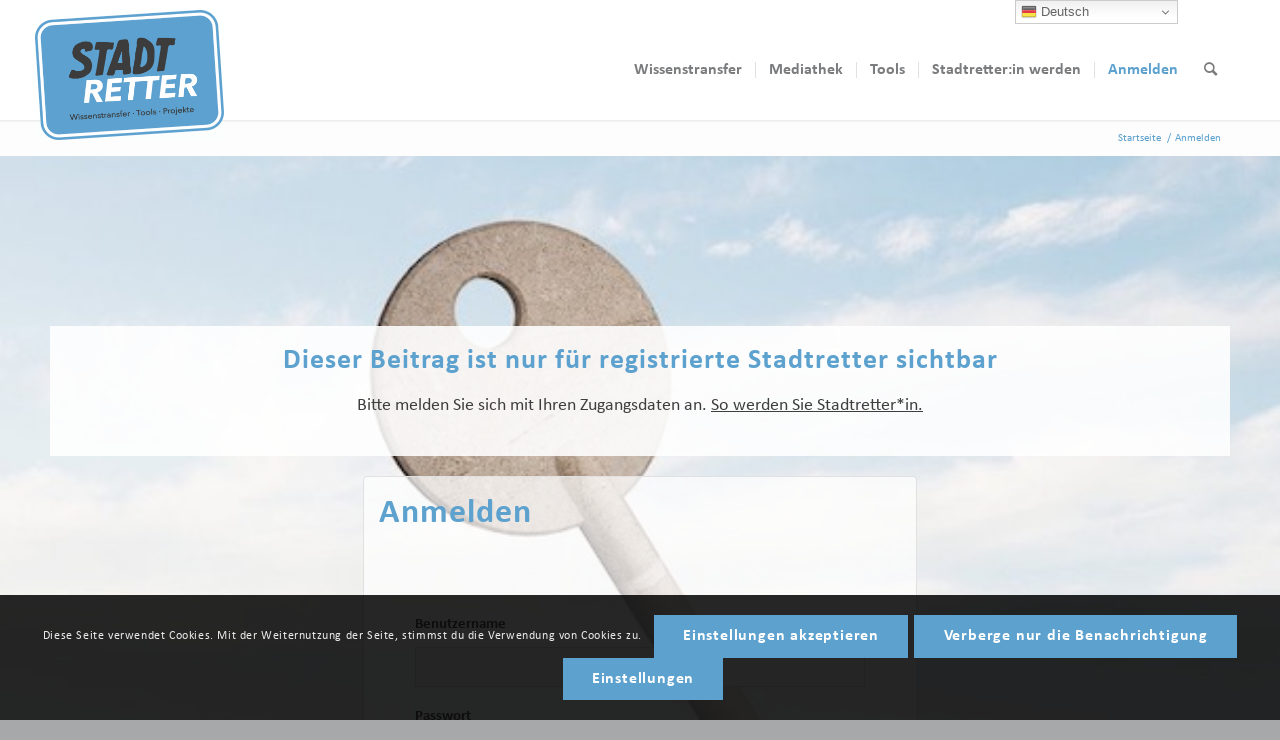

--- FILE ---
content_type: text/html; charset=utf-8
request_url: https://www.google.com/recaptcha/api2/anchor?ar=1&k=6Le6oo0pAAAAAEJD0HL8epXdCH47jRyayyzIu-6G&co=aHR0cHM6Ly93d3cuZGllLXN0YWR0cmV0dGVyLmRlOjQ0Mw..&hl=en&v=TkacYOdEJbdB_JjX802TMer9&size=invisible&anchor-ms=20000&execute-ms=15000&cb=zhnb0xypfru3
body_size: 45069
content:
<!DOCTYPE HTML><html dir="ltr" lang="en"><head><meta http-equiv="Content-Type" content="text/html; charset=UTF-8">
<meta http-equiv="X-UA-Compatible" content="IE=edge">
<title>reCAPTCHA</title>
<style type="text/css">
/* cyrillic-ext */
@font-face {
  font-family: 'Roboto';
  font-style: normal;
  font-weight: 400;
  src: url(//fonts.gstatic.com/s/roboto/v18/KFOmCnqEu92Fr1Mu72xKKTU1Kvnz.woff2) format('woff2');
  unicode-range: U+0460-052F, U+1C80-1C8A, U+20B4, U+2DE0-2DFF, U+A640-A69F, U+FE2E-FE2F;
}
/* cyrillic */
@font-face {
  font-family: 'Roboto';
  font-style: normal;
  font-weight: 400;
  src: url(//fonts.gstatic.com/s/roboto/v18/KFOmCnqEu92Fr1Mu5mxKKTU1Kvnz.woff2) format('woff2');
  unicode-range: U+0301, U+0400-045F, U+0490-0491, U+04B0-04B1, U+2116;
}
/* greek-ext */
@font-face {
  font-family: 'Roboto';
  font-style: normal;
  font-weight: 400;
  src: url(//fonts.gstatic.com/s/roboto/v18/KFOmCnqEu92Fr1Mu7mxKKTU1Kvnz.woff2) format('woff2');
  unicode-range: U+1F00-1FFF;
}
/* greek */
@font-face {
  font-family: 'Roboto';
  font-style: normal;
  font-weight: 400;
  src: url(//fonts.gstatic.com/s/roboto/v18/KFOmCnqEu92Fr1Mu4WxKKTU1Kvnz.woff2) format('woff2');
  unicode-range: U+0370-0377, U+037A-037F, U+0384-038A, U+038C, U+038E-03A1, U+03A3-03FF;
}
/* vietnamese */
@font-face {
  font-family: 'Roboto';
  font-style: normal;
  font-weight: 400;
  src: url(//fonts.gstatic.com/s/roboto/v18/KFOmCnqEu92Fr1Mu7WxKKTU1Kvnz.woff2) format('woff2');
  unicode-range: U+0102-0103, U+0110-0111, U+0128-0129, U+0168-0169, U+01A0-01A1, U+01AF-01B0, U+0300-0301, U+0303-0304, U+0308-0309, U+0323, U+0329, U+1EA0-1EF9, U+20AB;
}
/* latin-ext */
@font-face {
  font-family: 'Roboto';
  font-style: normal;
  font-weight: 400;
  src: url(//fonts.gstatic.com/s/roboto/v18/KFOmCnqEu92Fr1Mu7GxKKTU1Kvnz.woff2) format('woff2');
  unicode-range: U+0100-02BA, U+02BD-02C5, U+02C7-02CC, U+02CE-02D7, U+02DD-02FF, U+0304, U+0308, U+0329, U+1D00-1DBF, U+1E00-1E9F, U+1EF2-1EFF, U+2020, U+20A0-20AB, U+20AD-20C0, U+2113, U+2C60-2C7F, U+A720-A7FF;
}
/* latin */
@font-face {
  font-family: 'Roboto';
  font-style: normal;
  font-weight: 400;
  src: url(//fonts.gstatic.com/s/roboto/v18/KFOmCnqEu92Fr1Mu4mxKKTU1Kg.woff2) format('woff2');
  unicode-range: U+0000-00FF, U+0131, U+0152-0153, U+02BB-02BC, U+02C6, U+02DA, U+02DC, U+0304, U+0308, U+0329, U+2000-206F, U+20AC, U+2122, U+2191, U+2193, U+2212, U+2215, U+FEFF, U+FFFD;
}
/* cyrillic-ext */
@font-face {
  font-family: 'Roboto';
  font-style: normal;
  font-weight: 500;
  src: url(//fonts.gstatic.com/s/roboto/v18/KFOlCnqEu92Fr1MmEU9fCRc4AMP6lbBP.woff2) format('woff2');
  unicode-range: U+0460-052F, U+1C80-1C8A, U+20B4, U+2DE0-2DFF, U+A640-A69F, U+FE2E-FE2F;
}
/* cyrillic */
@font-face {
  font-family: 'Roboto';
  font-style: normal;
  font-weight: 500;
  src: url(//fonts.gstatic.com/s/roboto/v18/KFOlCnqEu92Fr1MmEU9fABc4AMP6lbBP.woff2) format('woff2');
  unicode-range: U+0301, U+0400-045F, U+0490-0491, U+04B0-04B1, U+2116;
}
/* greek-ext */
@font-face {
  font-family: 'Roboto';
  font-style: normal;
  font-weight: 500;
  src: url(//fonts.gstatic.com/s/roboto/v18/KFOlCnqEu92Fr1MmEU9fCBc4AMP6lbBP.woff2) format('woff2');
  unicode-range: U+1F00-1FFF;
}
/* greek */
@font-face {
  font-family: 'Roboto';
  font-style: normal;
  font-weight: 500;
  src: url(//fonts.gstatic.com/s/roboto/v18/KFOlCnqEu92Fr1MmEU9fBxc4AMP6lbBP.woff2) format('woff2');
  unicode-range: U+0370-0377, U+037A-037F, U+0384-038A, U+038C, U+038E-03A1, U+03A3-03FF;
}
/* vietnamese */
@font-face {
  font-family: 'Roboto';
  font-style: normal;
  font-weight: 500;
  src: url(//fonts.gstatic.com/s/roboto/v18/KFOlCnqEu92Fr1MmEU9fCxc4AMP6lbBP.woff2) format('woff2');
  unicode-range: U+0102-0103, U+0110-0111, U+0128-0129, U+0168-0169, U+01A0-01A1, U+01AF-01B0, U+0300-0301, U+0303-0304, U+0308-0309, U+0323, U+0329, U+1EA0-1EF9, U+20AB;
}
/* latin-ext */
@font-face {
  font-family: 'Roboto';
  font-style: normal;
  font-weight: 500;
  src: url(//fonts.gstatic.com/s/roboto/v18/KFOlCnqEu92Fr1MmEU9fChc4AMP6lbBP.woff2) format('woff2');
  unicode-range: U+0100-02BA, U+02BD-02C5, U+02C7-02CC, U+02CE-02D7, U+02DD-02FF, U+0304, U+0308, U+0329, U+1D00-1DBF, U+1E00-1E9F, U+1EF2-1EFF, U+2020, U+20A0-20AB, U+20AD-20C0, U+2113, U+2C60-2C7F, U+A720-A7FF;
}
/* latin */
@font-face {
  font-family: 'Roboto';
  font-style: normal;
  font-weight: 500;
  src: url(//fonts.gstatic.com/s/roboto/v18/KFOlCnqEu92Fr1MmEU9fBBc4AMP6lQ.woff2) format('woff2');
  unicode-range: U+0000-00FF, U+0131, U+0152-0153, U+02BB-02BC, U+02C6, U+02DA, U+02DC, U+0304, U+0308, U+0329, U+2000-206F, U+20AC, U+2122, U+2191, U+2193, U+2212, U+2215, U+FEFF, U+FFFD;
}
/* cyrillic-ext */
@font-face {
  font-family: 'Roboto';
  font-style: normal;
  font-weight: 900;
  src: url(//fonts.gstatic.com/s/roboto/v18/KFOlCnqEu92Fr1MmYUtfCRc4AMP6lbBP.woff2) format('woff2');
  unicode-range: U+0460-052F, U+1C80-1C8A, U+20B4, U+2DE0-2DFF, U+A640-A69F, U+FE2E-FE2F;
}
/* cyrillic */
@font-face {
  font-family: 'Roboto';
  font-style: normal;
  font-weight: 900;
  src: url(//fonts.gstatic.com/s/roboto/v18/KFOlCnqEu92Fr1MmYUtfABc4AMP6lbBP.woff2) format('woff2');
  unicode-range: U+0301, U+0400-045F, U+0490-0491, U+04B0-04B1, U+2116;
}
/* greek-ext */
@font-face {
  font-family: 'Roboto';
  font-style: normal;
  font-weight: 900;
  src: url(//fonts.gstatic.com/s/roboto/v18/KFOlCnqEu92Fr1MmYUtfCBc4AMP6lbBP.woff2) format('woff2');
  unicode-range: U+1F00-1FFF;
}
/* greek */
@font-face {
  font-family: 'Roboto';
  font-style: normal;
  font-weight: 900;
  src: url(//fonts.gstatic.com/s/roboto/v18/KFOlCnqEu92Fr1MmYUtfBxc4AMP6lbBP.woff2) format('woff2');
  unicode-range: U+0370-0377, U+037A-037F, U+0384-038A, U+038C, U+038E-03A1, U+03A3-03FF;
}
/* vietnamese */
@font-face {
  font-family: 'Roboto';
  font-style: normal;
  font-weight: 900;
  src: url(//fonts.gstatic.com/s/roboto/v18/KFOlCnqEu92Fr1MmYUtfCxc4AMP6lbBP.woff2) format('woff2');
  unicode-range: U+0102-0103, U+0110-0111, U+0128-0129, U+0168-0169, U+01A0-01A1, U+01AF-01B0, U+0300-0301, U+0303-0304, U+0308-0309, U+0323, U+0329, U+1EA0-1EF9, U+20AB;
}
/* latin-ext */
@font-face {
  font-family: 'Roboto';
  font-style: normal;
  font-weight: 900;
  src: url(//fonts.gstatic.com/s/roboto/v18/KFOlCnqEu92Fr1MmYUtfChc4AMP6lbBP.woff2) format('woff2');
  unicode-range: U+0100-02BA, U+02BD-02C5, U+02C7-02CC, U+02CE-02D7, U+02DD-02FF, U+0304, U+0308, U+0329, U+1D00-1DBF, U+1E00-1E9F, U+1EF2-1EFF, U+2020, U+20A0-20AB, U+20AD-20C0, U+2113, U+2C60-2C7F, U+A720-A7FF;
}
/* latin */
@font-face {
  font-family: 'Roboto';
  font-style: normal;
  font-weight: 900;
  src: url(//fonts.gstatic.com/s/roboto/v18/KFOlCnqEu92Fr1MmYUtfBBc4AMP6lQ.woff2) format('woff2');
  unicode-range: U+0000-00FF, U+0131, U+0152-0153, U+02BB-02BC, U+02C6, U+02DA, U+02DC, U+0304, U+0308, U+0329, U+2000-206F, U+20AC, U+2122, U+2191, U+2193, U+2212, U+2215, U+FEFF, U+FFFD;
}

</style>
<link rel="stylesheet" type="text/css" href="https://www.gstatic.com/recaptcha/releases/TkacYOdEJbdB_JjX802TMer9/styles__ltr.css">
<script nonce="-QCSB2HzzrORU05qdggxoA" type="text/javascript">window['__recaptcha_api'] = 'https://www.google.com/recaptcha/api2/';</script>
<script type="text/javascript" src="https://www.gstatic.com/recaptcha/releases/TkacYOdEJbdB_JjX802TMer9/recaptcha__en.js" nonce="-QCSB2HzzrORU05qdggxoA">
      
    </script></head>
<body><div id="rc-anchor-alert" class="rc-anchor-alert"></div>
<input type="hidden" id="recaptcha-token" value="[base64]">
<script type="text/javascript" nonce="-QCSB2HzzrORU05qdggxoA">
      recaptcha.anchor.Main.init("[\x22ainput\x22,[\x22bgdata\x22,\x22\x22,\[base64]/[base64]/MjU1Ok4/NToyKSlyZXR1cm4gZmFsc2U7cmV0dXJuKHE9eShtLChtLnBmPUssTj80MDI6MCkpLFYoMCxtLG0uUyksbS51KS5wdXNoKFtxVSxxLE4/[base64]/[base64]/[base64]/[base64]/[base64]/[base64]/[base64]\\u003d\\u003d\x22,\[base64]\x22,\[base64]/DmDLDo8K/[base64]/woBPViDDpcOxfsOhKB7DsS1hGEbDl0fCmMOsXsOtLzY3cWvDtcOdwrfDsS/ClAIvwqrCgiHCjMKdw5LDtcOGGMOWw7zDtsKqaSYqMcKAw5zDp01Lw5/DvE3DpsK/NFDDj3lTWV4mw5vCu3HCtMKnwpDDrVpvwoEfw79pwqcZYl/DgC7Dq8KMw4/Dk8K/XsKqSFx4bhLDrsKNER3DoUsDwrnChG5Cw7AnB1RqdDVcwofCnsKULy0cwonCgkB+w44Pwr7CnsODdR/Du8KuwpPCr1TDjRVXw6PCjMKTMsKDwonCncOww7pCwpJrA8OZBcK/B8OVwovCosKHw6HDiXfCjy7DvMOFXsKkw77Cj8KFTsOswoIfXjLClT/[base64]/CgyXCm18/[base64]/CsX4Dw4s2wosuEcKKw4pFwq7DoHjDsMKDJ1rCgC8QS8O7PljDhCEQFll3R8OtwqnCn8O6w4JlGm/CqsKeexdyw581P33Dg1DCpcKfWsKLGMKzRsKDw6jCmhXDgWfCicK4w5Nvw65WEcKRwp/CgC/DrFPDu37DhVTDugHDg13DgiZyR3fDiXsOcwoAKcK3TGjDgMOpw6HCv8KEw5pBwocBw7TCsxLCn3tbe8KqIxsoKwrCrMOgFzvDgMOTw7fDgBNFZXXCs8KtwptiQsKHw5olwrE2KMOOWBNhHsOIw7tma2A/wqocc8Kwwo51wo0mBsK2WE/DtMOiw6YdwpLDjsOLBsK6wrFJR8KsSlnDuGfCkkfCmntgw4wFADRQIkDDvQEqPMOmwp9cw7jCqMOfwrvCgVUaLMO3cMOhRiUiNMOuw6YUwqvCtT5+wpIpw4ljwrLCnBd1LUhFQsKOw4LDhXDClcOCwovCngHDtl/DjH4Mw6/[base64]/wp3DmsO3RGHCnR4yccOWUmTDqMKHaMO7wq0JIFfDnMK1U1DCs8KMFWVIXcO+OMKpNsKWw4/CiMOhw5tVfsOiPMOmw60rDmXDjsKsf3jCtRR1wpQbw4Z/[base64]/CsjnCplAeV3puw5zDvRfCrFpWKMO0dsOyw6gEasOKw4zCkMKeP8OcC1d/MCVYSsKCMcKRwoRTDmnCj8OewogqMQIKwp4GSSjCqEfDjjURw43DgMK4ODXCkDwFQsOhFcO9w7bDuCgBw6Vnw4DCjxtBSsOQwr7Ch8OZwr/Dm8K+wpddBcK2wqM9wpPDkDxWRF8rKMKrwovDtsOqwpjCncOpE1IAYXldC8OZwr8Tw7VywojDuMOVwojCkWorw4RRwoLCk8OCw5TCj8KCPxg+wpFIMBs5wrfDrhlnwr5RwoDDnMK7wqBiFUweVsOOw64qwpg3RRFOY8O8w54NfnEcRw/[base64]/CkMOdQcK3bwbCmHHCg8OvwocpwrbCoxXCpWNyw7DDq2TCvyrDo8Ote8K5wrXDtlU8DXbDq0kdOsOMYsOoXmcrJEnCrBAGfgbDkBwewqMtwr7DtsOWNMOrwp7CmcKAwqfCtEYtccKgWjTCsSYZw4vCtcKBcX0eS8KHwqRgw70pFzfCnsKzTcKDF03Cu1/DvsOAwoRRGSd6SUtCwoR7wqZcw4LDi8K/[base64]/N8KRw70zbsOOw5XDn8KfbUEOw7YjD8Otwqhfw5YhwrTDvB7Cn2jCrMKQwqTCjMKswpTCmALCucK1w7HClcOxcMKnQXAheVdDLgXDuWAdwrjCuULCrcKUSjUnK8KLXCDCph/CvV/Ct8OCMsK+LD3DrMKRTQTCrMOlPMOfdU/ChWLDhDvCswhiLMOkw7ZUw6DDhcKHw7/CqAjCrRNGTwlPF0ZifcKVBwBHw4fDhcK/[base64]/Cm0vCqsKHScO7wrNgwqbDvXbCtMKMB8KaQndAEMKdwrrDnmVmesKSdMOmwox8YMOUKgk/McOoBcOVw5PDrCJDNHYNw4/DnsKjQ3fCgMKnw5nDvDnCl1rDj1fCkyASwpbCrcKfw5fDq3RKCnQMw4xXZcOJwpoLwrDDpRLDrg/[base64]/[base64]/[base64]/Du0h8w6gcwqwhJxfDiR7CucOOwph2N8KHwrnCvsK6LAMhw4A4Tjgyw4pKF8Kyw6RywoB+w690EMKjd8Kdw6UxDSZjDCrCqmd/cDXDlMKtHcK/JMOJFMOAAmAIwpwwdz/Dp2HCgcO4w6zDvsOCwrJCHVXDrMOOclfDjldrO0dNGcK5G8KyWMKIw4jCiRbCgMOXw5HDknAfCg5ewrvDqsKeccKqbcKXw5pkwqPDlMKtJ8KgwoEJw5TDmUsNQQF5w5rDuFQaEsO1w7kPwq7Dn8OiSAVbBsKMGC/Cvm7CqsO2TMKpHgLCq8O3woDDi0jCtMKbNUQ0w48tRRbCmnkGwpldJsK4wqZ/[base64]/Du8OSwrPCtMKfKsO3PBsbFMK+NkvDmsOIw7kraA4RKl/Dl8Ksw5vDty1Yw6phw6cORjTCisO2w7TCrMKCwrwFGMKZwqjDpFfDgcKwBRoOwpzDuk4mAcOvw4ILw794fcKGZhtoU0t7w7o4wprCviQ0w5DDk8K1XmXDmsKKw4LDucOAwq7Ck8KtwpdOwoNHw5/[base64]/DgcOzGsOCwqQvTHrDny8TwpfDtGwuTcKiXsK6UiHCnsO/OsO1ScKMwoFiw7PCvFHDscKoVMK/[base64]/w6/CrcKLwo04EsO6M2bDs8OfwpLCkcOHwpLCpQjDsSnDo8OWw6PDkMOvwrhZwqBYNsKMwrtQwqgPdsOVw6BNRsKIw69WWsKjwoViwqJEw7zClQrDmD/CkUXCl8OpEMKww6tGw6/DlsOyVMKfDHpXFcOoTBFta8OvOMKMbcODM8Ofw4PDkG/[base64]/CqgbCrMKfw7YiSGhKw6A5HcOjSsOPP1wDGTPCvl/DmcKfPMOsdsORSXLClcKFeMOcbEbCrArCm8KcCcO5wpLDlRINZhUNwpzDucOgw6LCtMOUw5bCs8KTTQN+w4DDin/DpcOvwpkzYXzCu8OFaAl8w7LDnsOjw4Muw7fCqm4Ow5cwwoFSRWXDgj0Ew5fDusO/DsKkw4xbIQx1GQjDv8KbTQrCh8OZJXtEwpHChnhYw6vDh8OlVsOKw7rDtcO1Slc7JsOzwqdrXsOQbl4nI8Kcw5XCjMOGwrXCgMKnKsOAwqcoGcOhwoLClQzDicOZbnXDoA8ewqQiwrbCscOhwrlFQnzCqcO8Cxx4GXxiwq/Dn05sw5PCs8KsfMO6OGldw6UeP8Kfw7nCh8OpwqjCl8OaRUImIyxYLiMYwqTDvl9pVsOpwrUdwqlgY8KNPsO7FMOTw7/DvMKKCsO2woXCk8Klw6NUw6Ngw6oQYcO0YiFPwqfDicOEwo7Cl8OHwpnDkUPCoG3DtMONwqduwrjCusKxb8Kmwo5eecO9w6rDp0IrPsKhwoICw7cewoPDh8Kpw7xmM8KhDcKLwqPDi3jCknnDmSd2Hid/AljDh8OPQ8O4OTlFNHLClzV/[base64]/DrcO7DFPDtMKFVw3CqMObFjPCtUs7wp/CsTjDpTtTw4dDQsK6DWF/wp/[base64]/[base64]/[base64]/CjCTClsKJwqrCp8OdcsO1RCTCrwxhw7TCnVzDt8OAwp0mworDvsKlMi/DmS8ewofDhxtgTjPDrcOvwqgDw6XDtEVEPsK3w4p1wqnDtMO/w7jDuFFYwpTCpcK2wpoowp9YPsK5w5PCj8KkFMOrOMKKwqfCm8KUw7tzw7DCs8Kpwox0f8KTOsOdEcOjw5zCuWzCp8OIEnvDmn7CtHItw5/Dj8KmMcKgwoM2wocwHlscwow7CMKcw48gIGgnwpc9wrnDi2TCm8K6PFk2w5/ChA9zFMOGwqHDkcOkwpLCplDCtsKfBhhrwqrDj0xmMsOowqZdwojCt8Oqw604wpdgwp3CslETYijCn8O3ABJqw6DChsK2BzAuwrXCrkrCkBkcEBbCsDYWDwnChU3CuyRMMlTCkcO/w7bCkEnDu0E/WMOjw7caVsKHwrcSwoDCvMOGbFJ/wo7CvBzDnRzDtjfDjAV6EsObOsOyw6g/w47Chk1uwrrCqMOTw4DCjhvDvQpGYUnCvcO4w5hbJEdDUMK0wrnCv2bDkhBEJhzCtsKYwoHCusONQsKPw5rDlTpww7xkdiAeeCvCk8Oze8KEwr1Rw5TCg1TDukDCsBtzUcKVGkQiQANdf8KbdsOnwo/CgnjCn8KIw6gcwq3CmDrCjcONf8OBXsOGMEgfdn4BwqMHYGLDt8KqCVRvw6/[base64]/w7hVw69FwqvCh8K5CcKgEsObfArClcKuX8OQcBNXwqvDtcK+wqvDu8Kew5vDn8O3w7ZPwoLCt8OhTMO3LsOKwocRw7E7wpB7UmPDhMKXYsO2w7xLw7pSw4NgCXBHwo1CwrJUVMOKKkgdwpPDvcKswq/Dt8K3V1/DqC/DlnzDhXvCscOWIcOkDVLDk8KfWsOcw7tCTX3Ds3LDvgrCsg8dwrXCggocwrXCmcKbwq5DwpctIEXCs8KHwpU4PGkDf8K+wqrDksKfBsOuHMK2wq4DOMOLw6/Dm8KgCgZVw7LCtwthWD9cwrjCsMOlEsORdzfDm005w59UJGfDuMOkw5FVJjVHEcK1w4g9YMOWN8KWwrU1w5FLIWTColwEw5/DtsKZNz0qw4Zmw7IrYMKlwqDCpH/Dv8OoQcOIwrzCsiFYJjbDt8OIwonCtzLDuGQ9w5tpGXTDhMOjwp8nZ8OSd8K8HHdAw5HDhHBPw6FAUFzDv8OnLEdkwrV3w4bCmcO/w6ILwr7CscOUQMO/[base64]/DksKQwqR9wrZuLiUAw5IRakE6w6TDvsO0b8KTw7/Ch8K4w7kkAsKqOApWw4IbA8KZwr8Nw7pOe8KJw5Vbw55YwqnCvcOjJgDDki7DhsO5w7jCjVBhB8OSw5LDvQgXUljDlnE1w4waDMOXw4lmQUfDrcK6VjoYw6hWTMORw7nDpcKWIcKwZsKIw5/DksKkbCtmwrABfMKKN8OuwqbCkSvCh8K5woHDrzpPWsOqHTDDsC0vw7tkV3ANwrTCpWQdw7/Cp8O6w6sxWMK3w7vDgMKjRsOUwprDk8OBwpvCgivCkSJKRlLDp8KlEBttwr7DvMKkwoxEw6jDjMOEwoHCoXNkZE0rwqMdwrjCjQIFw4t6w6cow7bDk8OWfsKfbsONwoPCqMKgwqzCiFBGw57CrcO9WAQCGcKjCDXDoXPCqX/CgMKqfsOow57Dn8OeY1vCuMKFw4ctPcK/wpXDikbCmsKEKjLDt0bClg/DmETDvcOkw5J7w4bCoxTCmXU9wpZaw4BwBcOZecKQw7BQw7tpwo/Ctg7DqjQOwrzDoRfCv3rDqRghwrbDisK+w5p5WxDDvxLCpMOtw5Agw47CpcKTwpTCu1XCoMOIw6fCtcOEw5otJTjCg0rDoD4mEX/Do154wo0aw43CmF7ClV/ClcKewp/CpC4MwqXCpcKWwrciRcOVwpF1NmbDsmoMZcOCw5Mlw7/CnMO7wofDgsOGeC/DmcKXwr/CtQjDvsKJZcK1w6zCksOdwpvDrRpDCMKxbnQqw7tewrQpwqk/w7FZw77DkF0sLsOHwqlUw7pPLXUrwrDDpBvDj8KKwpzCnjTDvMOdw6XDncOWbDZvCERXKmNcO8KCw7/DicK4w4NrMXkjF8KSwqsZZEnDgglHY07DqSZROk0vwp7DuMKBATVFw5BDw7NGwpXDmHPDlsOlMlrDi8O3w7llw5Utwro+wr3CgQxBDcOHXcKZwrd2w74XIsKGZAQpC3vCsTLDiMOmwrvCoVNEw4zDp1vDmcOHOE/CmsOqdsOyw5AZCGTCpn0sQ0fDqMORVMOSwp8XwqxSMHRHw5HCoMKFG8KDwooFwrbCq8K7ScOrVywOwq8jccK5wpPCiQrCjsK/RMOgalfDtlFLLMOxwr0Ow4vDl8OcC1NMN1hGwrp2wrI3EcKww7EWwovDjElfwqzCuGpJwo/CqzRcd8ODw7nDqMKtw7vDiS9THEHCnMO8UHB5XsKjBQbCm27CssOAQmPDqQQAOmLDlRHCuMO9w6/DtsOtL0TCkAtTwqDDtiZcwoLCocK/wrBNwqHDvTN4BxPDssOaw5RoDsOtwofDrG/Dj8O3chfCoUtAwr/ChsK/wrktw4MYbMK6IUMMSMKUw71SbMOXc8Kgwq/CvcOzwqzCoQEZYcKtYcKVdiLCjD1nwrwPwo8lQMOAwr3ChyfCjWF6Q8Kue8Kjwr4zKW05LD8oScKCwo/DkxfDusK2w47ChD5ceh4TFktlw4E+wp/Dm0lNw5fDgjzCtBbDrMOPOMOSLMKgwpgXfQ7Dj8KAOXbDocKDwrjDnhXCslcGw7/DvyEYwqjCvwLDjMOgwpFOwq7Dj8KDwpVAwr9TwpZrw48fEcKYMsKcJBbDt8KUCXg3IsKGw6I1wrDDuEvCjEN9w5/Cl8KqwosjHcO6IkXDvsObD8OwYxjCggPDsMK4UQBJWTDDk8OlGH/[base64]/Cum3Cgl4xWUN9W1zDtD/DiWnDvsKfdTMDSsKnwqjDiGDDlBPDgMK3wrbDucOiwrZWw7ZUKynDiRrCv2PDnQTDnS/CvcOzAMKKScK5w5TDi3cWQW3Cr8OpwrBvw4B6cT/DrkY/[base64]/Ck3HCpsO+P8OmbcOaVWvDgcO0WQDDrmVoXnPCp8KLdMOQwr0MPXELYMO3QcKPwqocdMKXw5HDmmgdQQfCviIIwrAKwofDkE3CrAsXw5owwoXCiQHCuMKvVMOYwq/CrzNpwrXDmA14c8KJWngUw4tWw6Iow5ZxwotJWsKyFcKKbsKVaMOoOMKDw5jCqW/CrwvCvsKHwp/DhcOUcWLDkiYCwpTCmsO5wrbCj8KnEBBAwrtywpfDijUlA8Ohw4bCrREUw41Jw5MtV8Ogw7vDq0A8E1YFGcKwI8OAwoQGGcOmcmzDgsKXGsOVTMOSw7MjEcODXsO0wpkUVxzDvhfDpTdOw7NOYVfDicKZccK/wpQXXMKACMKBNVrChMO2RMKTw5/[base64]/DosOSw6AywrfDkh3DrMOyHcOhO8OPc8KTQwF6w5FLGcOlHWzDmMOiWSDCrEzDgzctY8Oww6sqwr9cwppww71/wpYow7JaKl8MwoYIw4tHfRPDhsKmPsKbf8OcMcKRbMOyY2TDsHA/w5JXQgjChsOGdn0MYcKJWC/CsMKKaMOOwr3Du8KlXi/ClcKgHUnCkMKgw63CmcOyw7dpYMK0wqBvN1/CqizCo2nChsORZMKcMMOCc2RDwrrDsCcpwojDrARAQ8Ogw6YEGV4Ew5nDlsO4IcKWKFUoWnTDlsKUw5h8w4zDoFTCiETCtlrDuG5WwojDssO5w5kEI8Ogw4/Cl8KDw7sQXMKowpfCj8KES8OQR8Omw79bNHhDwrHDpV/DksKoe8Okw4JJwoJvBsOeXsOnwrcxw6w7VSnDgDt1w5fCsgoJw50kGDzCo8K5w4/CvHvCijxwfMOOezrCgsOuwp7CssOewqHDsFoCE8KcwpoPWgrCiMOSwroJK1IBw4vCjcKcPsOVw4tGTC3CscKgwo04w6xRaMKmw4fDrcOwwqDDscO5RkDDpGVCDg7Dp0dyFBEjTsKWwrcLXsOzesK/[base64]/[base64]/DmsOxHsKmw4XDhH0hw6fDnsOiSFHCpsK2w7TCmzUZOXwpw55bIsK5eALDoQzDgMKiJMKEOMOuwoTCkwHDt8OeRMKPwo/[base64]/w4klwrhBFcKFfWc1wo3DicOZCzhywrAZw6LDhDBFw4XCkiM0UjPCnx4eO8K3w7/[base64]/CpMKgAUtMw6Rvw6gNwrzDlmTCl8K/HsOtw4nDvggnwrFBwq1twq9cwpzCoHLDu3PCs1tLw73ChcOpw5vDj0zCjMOXw6TDu3/CtR7Cmw3Dj8OGQWLDnxLDgsOAwo7Ch8OqGsK1GMK4AsOTQsOQw6zCocKLwqnCskALFhY7VkZKfMKpLMODw5LCsMOswoBvw7DDu1IbZsKIUw8SFcOoUEpRw5QYwocaGMKCUsO0DMK9VMOLH8KjwowRaFfCrsOmw48tPMKww5Jmw7vCq1PCgsOPw5LCs8Kjw7/Dv8OPw4VLwo1SdsKtwoFvckrDocOkJsKRwrslwrnCtWvCkcKow4bDsCHCl8KOYDsXw6vDuSkvcTxNZTdXTgsHw6LDmXYoW8OrcMOuADoROMK/[base64]/wpPCiBjDsMKPw43DosOWScO8wonCksOdQcKbwqXCvcKgQcKAwqkxGMKQwqzDksOaf8OiG8OtKyzDsHM8w7tYw5bCg8OaMsKMw6/[base64]/[base64]/CiMOcwq9gbsKZQSHDnhrCgMKXb0vCn0vCsR88a8O5dFsoZHzDl8Onw4E4w6kTZMO1w4HCtmHDmMO9w5Zzw7zDrWvDuA5iURHCiEofU8K/[base64]/w4zDkcKUWSsFwpxiVcOfw47DqsOhwpNow6RZw7vDhMKfIMO5NT9GO8OkwpgrworCsMK6bsOiwr3DkGjDqMKvasKAH8K/w5dXw7/[base64]/CrQvClyY9bVHDuVvCksKmw5TDmMOIw6zCqmVrwoPDq1/[base64]/DlMOMwqkUwrjDp8KwwqdNw7PDvsO1wr7CscK4w5N3cEbDmMOqOsO+wqbDqAFtwpTDoX1Sw5cxw7cwLMKIw6w+wqN8w43DjU1HwqrDhMOHRCjDjyRTB2ICw5JPa8KAQS5Ew4hew5nCtcK/C8KkHcOdZxjCgMKRQQ3DusK2f3plAcOmw7zDjxzDoVNhJ8K/[base64]/[base64]/DgsKEFsKDwp9eCsOeJcOPHUpYw5TDpi/DlgHCrS3CnTnDqztzJDcYekMowqLDrsOAw657D8K9PcKuwrzDvi/CucK3wqV2BMKVegwgw496wpsfC8OeeTZ6w7N0DMK0SMO3WhzCgn1Nc8OsI0XDuTZEB8Ota8O0w416LsOidMOWaMOfw6QrelMIdiHDt0zCoGTDrGVzLgDCu8KgwqnCoMODLhHDpxvCqcKCwq/DjxTChMKMw4hGewPCgGpqMALCssKLdjl1w73CqcK5VU5qEcK8TmzDv8KLZX7DuMKFw79hCkVjCcOqE8K0Ej9FGnTDuHjCtgoRw6nDjsKiw6loUBvDgXxPD8Kxw6rCvC7CvVrCi8KJbMKKwooaNsKFEl5zw6RPLsOFDR1Ewr/DkVczZFh0wqzDpggew58iwqc0J1oyWMKxwqZOw4JzY8KQw6YFOsK9AcK6KirDkMOSIyNDw73CpcOBfR0OHxnDm8OLw65LJTExw5Q3wqTDosKSdMOjw6UXwpbDkVXDr8O0wpTDjcKuB8O3eMKiwp/Dt8K/S8OmWcKOwozCn2LDhF/DsFVdM3TDrMOlwrvCjRHDtMO3w5EAw6fCiREiw7TDuVQ5IcKVIGfDuxrCjAbDnGXDiMKUw5k4HsKzI8OIO8KTEcO9w5vCpMK1w5ppw5Zbw6Q7YzjClzHChMKvVcKBw48gw5jCumPCicOMKlcbAsKUHcKCLU/[base64]/w4PDi8KhbzF8w7rCrcKkw64Yf8OVcScXw5gJY3DCisOiwpJEesOCUDpNw5vCgWp4RGUnAMOPwp7CsgZqw65yZsKzA8KmwrHDj2PDkSbCpMOtRMOzYzbCv8KEwoLCqlBRwo9Sw68/BcKmwoNjRxbCt20bVSZpeMKLwqTCmCxpUwYswqrCrcOTQMOVwoPDuGDDl1nDt8KUwowdZy5Yw7IgF8KgK8O+w4PDqVYRRsKywp9RYMOlwq3DuTzDq3XCjUkmdcOWw6dvwpRFwp57dn/CnsO0TmUJLcKGdE4DwrgROnjClsKgwpNEcMOrwrgawp/Di8Kcw4Usw4XChRXCp8OMwoUDw6LDlcKUwpJswpkPBsKMI8K3FzlJwpPDtcO/w5zDg1/DmzgNwpjDkkEQNMOCDG4ew4onwrFVCTrDiEJ2w5Vswp/CpMKTwrjCmVdOH8KUw6jCrsKsHMOuP8OZwrYPwp7CjMO5e8KaPMOHN8KofADCpSRNw53Dv8Kxw4bDqGfCpsKhw6kyBH7DnC5Twr4kTmHCqx7Co8OQXFZRRcKpMsKVw4/Dt0Blw5DCjzbDviDCmMOZwoEkaljCrMKRMhFuwolnwqEyw5HCpsKFSFprwrnCvcOuw6MWS2DDssO4w5LCl2hiw5HDqcKeOQVhV8OOOsOWw4XDvh3DicKLwp/Ch8KZNsOZQMK3KMOow5rCtWXDu3AewrvColxGCW91wpgEU3QBwoDCk0bDkcKAAsOfacO8VcOQwrXCv8KLSMOIwrzCisO8Z8OLw7DDssKJDRvDkyfDjV/DlDJaKxYXwpTDqXDCocKWw63DrMOYwqJxHMK1wpleHx5Vwr9bw6BwwoPChFIuwqTDiBxUQsKkwpbCvMK5Mg/CjsOec8OCHsKHHi8KVGPClMKsX8KuwpR9w57DiQgswohow7DCuMKQVmhtajUCwrbDsgXCnFXCsUrDssOiNsKTw5fDhAfDvcKPQC3DtxtJw6whS8KEwpXDnsOLI8O+wrzCgMKfJXvCnXvDgE7CmFPDrloMw6AIb8OGasKcw4Q+W8K/wp7Cp8KAw5JILUrCosKEEGpLdMKKPsOwCwfDg2vCoMOvw5w/Nl7CugNPwog6KcKwVGdRw6bCjcOBCcO0w6fCuRYBOcKeXW8rbsKwWSfDi8KYZyrDksKgwoN4QsK9w4bDqsOxBlkHOijCmmQpNMOCdiTCrMKKw6DCmMKVScKyw6FjRsKtfMKjVHMwDhvDsihbwr4kwpDCmMOKP8OibMOUA290ZTvCpC4aw7XCpGjDrSFcaUU/w5h/BcKOwotXACPCi8O+OMK2ScOnb8KFH3tWei7Du1fCusO7fsKmX8Kqw6XCu0/[base64]/wrfDj3sXRSDDk0nDpsO/ecOkwqFQwqnDvMO4wrzDk8OMAFFBaFPDqWENwpPDgS8GK8OVBcKvw6fDu8KmwrnDhcK5wpEyKsKrw6zDoMKhGMK1wp8kUMK9wr7CsMOVXMKTMyLClh3Dq8Osw4BOXGEzZcOUw7LDo8KFwrx/w5F7w5sOwpdVwosqw4F/QsKWDUAXwofCrcOuwqjCnMK6TB8bwpPCu8ONw5lGSzjCpsOZwqcieMKXeCBoFMOdeC5UwplNL8OuUQ5acsK7wr1wMsKzYz3CsnIGw40mwoLDncOTw73CrVfCg8K4EMKkwqPCvsKXYynDmcOjwp/Cm0rCiVxZw5PClQovwoAVUg/Ci8OEwqjDnljDkmDCssOJw55jw6kWwrUDw6MBw4DDqT4ZU8OuM8Oxwr/CjGF8wrldwpMKc8OUwpbCvjrDncK/O8O4ccKiw4fDinHDiClHwrTCtMOzw54nwolkw67CsMO9MALDpG11HmzCmjPCmyrCuQ8VOAzCvMODMShcw5fCt0vDhMKMNsK9FTRuOcOBGMKfw6/CpizDlsKOTcKsw7vDvMKrwopOP1vCrcKJw6xfw57CmsKDEsKHUMKfwpLDlMOrwq41ZcKwQMK3SMOIwowAw5pgbh98HznCicKtL2PDn8OywoInw5/CmcOBd2TCvlFSwrfCsxgNM01fP8KrfMOGcm5Dw7vDiXpQw7/DniBDA8OJbQ7DrcOFwok5woxowpcvw43CvcKJwrnDgEXCn0x7wq94UcOOTmTDp8O4b8OiEAPDgQQdw4PCkmLCg8OOw53CoV5HKQnCvMKIw4Ntd8KqwqVqwq/DiRbDmjkcw4Idw5siwqXDoy9nw6MPNsKFQAFedCbDm8OifzXCpMO5wrU3woVrwq7CuMO/w6VqbMOUw70EVDnDh8Ovw7sIwpwvW8OVwpJ5D8K6wp7CpE3DonHCpcOtwqZyW3kHw4h4b8K6SlkhwpweHMKLwqvCon5LKcKEY8KSWMKkUMOWPTHDjHzDusK3XMKBBEB0w7BxID/DjcK6wqwWfMOJK8Olw7jCph7Cgz/DvwdcJMKxFsKswoHDiVDCmS5rVirDrAQmw61vw7tlw7TChHDDgcOfDSbDmMO3wo0aBsKpwobDhG3CvMKywoQJwo54eMKiO8O2YsK9Q8KdAsO7NGLDqUjCp8OFw63CvibCixIXw70jLnfDvMK2w6vDn8O6a0rDjj3DgcKow7/[base64]/DgUFOw74GBMOMwqzCncOswpLCvWVySFskFx7CicKLfDzDrRRqZ8KhLsOFwogrw7PDlMOvHXNiQ8KZfsOKRsOKw7E9wpnDgcOMIsKcPsOmw4REZBh0w7MqwpNpZCQhAAzCm8KwQxPDnMK4wp/[base64]/JxhbMwQWwplKw6V3w7IqGMK+BsOMbVzCjCBtMjbCm8OvwovDt8OZwrcnb8OeQB/CgkfDnxNLwqZJAsO0SCkxwqoOwpPCrcOZwqtabREzw5w0Y33Dk8KyfDo3fXV4T1NDaDB2w6BvwonCswMww44Iwp4FwqICw6I3wpoSwpkYw6XDtBTCkRFpw6TDpE4WPjAmAUk9wp0+KklVCFnCgsO1wrzDiUTDoD/DvQrCuSQUEVUsSMOawrPCsydgZsOMwqJFwovDiMOmw5wZwpZTAMOMb8KOADTCh8KUw7deK8KGw7Bvwp/DkCzDjcKpOSzCrQkgczrDvcOUesOtwppNw5DDk8KAw4nCt8KEQMOMwqAJwqnCsizCqMOLwpbDjcKZwq12wp9cf3VUwrYlG8OZF8O4w7sew5DCpsO0wrg7GD7CmsOVw4XCiAPDuMKjOcO4w7vDi8Oow43DlMK2w4PDizUCB34yHsOSbCnDvAvDiloSfEE/[base64]/[base64]/MMOWw5vCqsOvRMKSPEhBwqzDtcK3CMO8GsOweGDCswzDpMK6w4nDvMODBHF1w4rDlsKGwqFcw5vCncOCw5TDg8KdPnXDqU3CpEHDknDCiMOxHkDDnCgFc8O8w6I5LsOhasKkw5IAw6rDq0TDiDI/[base64]/ClEE0w6kFN8OUcsOuwrbDoTnCnXI7KcKqwrVZaMKiw77DvsK0w71UBW5Qwr7CgMOSSDZacGfCgUUJQ8O8UcKzegF9w5nDrl3Co8Kmd8K0f8K4IMOyWcKcNMOLwphXwpdtOx/DiR4SN33DlBvDiyc0wqIAJz91YRM+FzDCmMKfQMKKHMKDw77DhDvDoQTCqcOcwqDDnyoXw6zCicO+wpcIf8KtNcOnw6rCsG/CpVXDimw7IMK1M3fDpz8sO8K6wqtBw4dENsOpQjYywonCqT94PF8Rw6fClcKfGznCmMOIw5zDlcOGw4sWBUNowo3CosKgw5dFIcKVwr3DjMKaMsKVw4/CvMK7wp7CtUstEMKvwplaw6MOPcKrw5jChsKGKzXCuMOKUjjCi8KsBDjCoMK/wrTCp3XDtB3Ci8OWwoJDw4HDh8ObKEHDvx7Cv2bDuMOaw77DlR/Dt3wow5k6OsOlbsO/w6bDmzjDpx/DuDPDlBRBXFsDwocTwobCmwERQ8OqKcOgw7tKdwsgw61GKXfCmBzCpMOhwrnDicOXw7JXwodWw5J5SMOrwpBywrDDuMKLw7I/[base64]/DpzEEA090dUUew6jDpcO3w5Ixd8OlEB4OWzBVUMKVD2xyKRdDJhd3woltS8Kzwrdzwq/CscO3w79MbXsWCMKGw4NTwpzDmcOQH8OUEsOzw7DCmsK9LAsJwp3CmsOReMKwWMO/w6/CqcOEw4JnWnskUMOpWxdoIH02w6nCnsKfcEdDV2BDfsKLw4tIw4lJw7ALwoskw4DCpkYOK8OKw4xcB8OPwpXDpFEzw7vDgyvCgsKIRRnCqcO2b2s7w6Zow7tEw6Z8BcKtdcOxOXfCg8OnDMKofiweBMOkwqgqw4pYMsOgOEM5woPCimMtAMOvP1bDmm/Dr8KDw7TCi1RCfcKAEMKiP1bCmcONLz/CpMOFSHLDkcKTXDnDg8KMPSfCiQfDn1vCghbDlinDgT4yw6TCn8OgUsKMwqQ9wo5TwovCo8KMJ0ZXNCtkwp3Dk8Klw5UDwpDCnF/CnwJ3EUXCh8K4ZxXDo8KPKBrDu8KXY1PDhTjDmsO7Di/CvQDDtsKZwp9KKsONDVFhwqdewpvCnsK5w4doAjEtw5zDpcKmDcOMwo/Di8OUwqF5wq43IgZbBCHDm8KDcUvCnMOEw5PCjjnCkinCnMOxBsKJw6UFwrPCsXQoJyAxwq/CpSPDn8O3wqDCpnZRw6pEw4EZXMOowpvCr8OaM8Khw4pmw75Ww54pZURiWCPClkzDuWbCrcO7OMKBHTcsw5xuLcOxUypZw4bDgcOCWXDCh8KZBUddcsOBXcO+HhLCsUkPw65XHkrCljwqH0XCsMKWLcKGwp/DlAxzw7kaw7VPwrfDq2xYwp/DuMOlwqMiwoDDjcODw4EFe8KfwrbCp2YxWsKQCsK6OVIZw4d2dhXChsKjasK+wqA3RcKOUHXDrWPCqMKkwq3CkcK4wqVbc8KqTcKPwp/Ds8K6w5Fdw57DqjjCrsKswr0KYyJRGikVwq/CicKGcsOceMKkJz7CrSjCscKUw4AkwpIaJcK2SglDw6DCj8K3YEhYMwHCgcKMGl/Dt0lTScOuBcOHUR06wo7ClMOswp/DnBs6BcOwwp7CiMK+w5ssw6s3w7l1wpnCkMOGYMKmZ8Ofw4U8w50XC8KJdHE2w7jCnQUyw4bDtCwHwrnDpXrCvm1Pw7vCjMKiw55cJSHCp8ORwrExasOfdcKIwpMWO8Okb2p8LVvDn8K/[base64]/DqT4ewqzDmMOtw5bCssOcAMOTwqLDh8KxwrpcZ8KqUBUow4/[base64]/DoD4Ew71PESZuw7XCjXdwwqrDmMOkTcKHw73CmirDriU6w6DDqX9CaxcEGX/[base64]/Dq01Qwp7CgcKrw5zDh8Oiw6ZKHlvDosKCw6t4J8OLwrzDiSfCusK7w4fDi2otUsKJwrNgB8KIwqHDrV8sKEDCoXU9w7fDlsKUw5MbBA/[base64]/CuQMiw5J3NG9/wpF7w7Mow5ssSMKRazvDrcOcWwjCkEDCmhzDmMKUGjoVw5fCisOXShDChsKGXsK9wp8TVcO3w6QoYiRgBBYowp7DoMOzdsKWw6/[base64]/CcOhw4nCicK2w6cEwoLDrsKnEcOUw4dZw5F3TDQOeBQmwr/[base64]/CuUDClcK3w6vCvMKuKcOYwozDucKaFC/CusKbCsOLwrkyCBEkH8ORw40mFsOxwpLCoiHDiMKSdzfDlW7CvMKjDsKlwqTDh8KJw4haw609w6puw7IjwoPDmXlHw6jCgMO1YX1dw6gTwoZ6w6Mnw41HK8KuwrbCow5FG8KpDsO/w4HDkcK7MRXChGvCosKZE8KJUwXCosOlwrPCqcO7Q1jDpmQHwrs/w77CqVpXwqEPRRjDjcKsA8OMwp3CrDsqwq0VJTvCuzPCuhUeYsO2I1rDvCnDlhjDl8KcLsK+fWDCisOSGwhVcsKRcRPCrMKed8K5XcOKwp0bWwfClMOeG8OAC8K8wqzDq8Knw4XDr0fCgwEQeMK2PlPDlsKdw7QTwr/CocKDw7rCsjQYw5o4woTCqGDDgRVEERRMDsOIw6PDmcOlHMKAZMOwQsOmbSRubhp0GcKwwqR2RArDgMKIwp3ClSMOw7jCqk1oKsK5RijDt8Kzw4/DosOHZgB6IsOQc2fDqSw0w4PDgcKKDMOJw7TDjSbCvQ7Dj2vDiETCn8Khw6DCv8KOw4Qtw7HDkUrClMKLJF0pw402wo7DpsOswrzChMOZwpJewrLDmMKaBHrClnDCk3ZYH8O0XcOCRDh5LC3Ci1Emw6A1w7g\\u003d\x22],null,[\x22conf\x22,null,\x226Le6oo0pAAAAAEJD0HL8epXdCH47jRyayyzIu-6G\x22,0,null,null,null,1,[21,125,63,73,95,87,41,43,42,83,102,105,109,121],[7668936,321],0,null,null,null,null,0,null,0,null,700,1,null,0,\[base64]/tzcYADoGZWF6dTZkEg4Iiv2INxgAOgVNZklJNBoZCAMSFR0U8JfjNw7/vqUGGcSdCRmc4owCGQ\\u003d\\u003d\x22,0,0,null,null,1,null,0,0],\x22https://www.die-stadtretter.de:443\x22,null,[3,1,1],null,null,null,1,3600,[\x22https://www.google.com/intl/en/policies/privacy/\x22,\x22https://www.google.com/intl/en/policies/terms/\x22],\x22QwDsQY6YOj75OttWyetRf4Ac84c1h31vJGl0w99Adyw\\u003d\x22,1,0,null,1,1763400531193,0,0,[231,242,211,63],null,[152],\x22RC-zddgsS-1VqipJg\x22,null,null,null,null,null,\x220dAFcWeA5c8d4l8YtyS0-mNiuU6GfPgzJAHWLDN_9ngOam03cOu_qodGRHyGSyjLNgwlAk__ejm9ghnSQr8ULtrkntkhDW1G6Kfw\x22,1763483331255]");
    </script></body></html>

--- FILE ---
content_type: text/css
request_url: https://www.die-stadtretter.de/wp-content/themes/enfold/config-templatebuilder/avia-shortcodes/audio-player/audio-player.css?ver=5.5
body_size: 1417
content:
/* ======================================================================================================================================================
Audio Player Shortcode
====================================================================================================================================================== */

.av-player.av-player-container .wp-playlist{
	margin: 0;
}

.av-player.av-player-container .av-player-cover-container .av-player-cover img{
	display: block;
	max-width: 100%;
    max-height: 100%;
}

.avia-playlist-hide-cover .wp-playlist-current-item{
	height: auto;
}

#top .avia-playlist-custom-background-color .wp-playlist{ 
	background: transparent; 
}

#top .avia-playlist-custom-font-color *{ 
	color:inherit; 
}

#top .avia-playlist-custom-font-color .wp-playlist-item > *{ 
	opacity: 0.8; 

}
#top .avia-playlist-custom-font-color .wp-playlist-item.wp-playlist-playing > *{ 
	opacity: 1; 
}

#top .avia-playlist-custom-border-color .wp-playlist{ 
	border: none; 
}

#top .avia-playlist-custom-border-color{
	border-width: 1px; 
	border-style: solid;
}

#top .avia-playerstyle-minimal .wp-playlist{
	padding: 0;
	border-color: transparent;
	background: transparent;
}

#top .avia-playerstyle-minimal .wp-playlist .wp-playlist-item{
	border-color: transparent;
}

#top .avia-playerstyle-minimal.avia-playlist-custom-background-color .wp-playlist{
	padding: 10px;
}

#top .av-player-container.av-player-hide-playlist .wp-playlist-tracks{
	display: none;
}


--- FILE ---
content_type: text/css
request_url: https://www.die-stadtretter.de/wp-content/plugins/um-user-tags/assets/css/um-user-tags.min.css?ver=2.3.0
body_size: 1773
content:
.um-user-tags{padding:10px 0 0 0}.um-user-tag{background:#eee;border:1px solid #eee;border-radius:3px;display:block;float:left;color:#666;font-size:12px;cursor:pointer;transition:all .2s linear;padding:1px 8px;margin:4px 8px 4px 0}.um-user-tag.active,.um-user-tag:active,.um-user-tag:focus,.um-user-tag:hover{background:#dedede}.um-directory .um-members-wrapper .um-members.um-members-grid .um-member .um-member-card .um-member-meta-main .um-member-meta .um-member-metaline span.um-user-tag.um-user-hidden-tag,.um-user-tag.um-user-hidden-tag{display:none}.um-user-tag-more{background:0 0!important;border:none!important;font-size:14px!important;line-height:20px}.um-user-tags-md{padding-bottom:20px;text-align:center}.um-user-tags-md span{background:#eee;border-radius:3px;display:inline-block;color:#666;font-size:12px;transition:all .2s linear;padding:2px 8px;margin:0 8px 4px 8px;cursor:default}.um-user-tags-md span a{margin-left:6px;text-decoration:none!important;border:none!important;color:#999}.um-user-tags-md span a:hover{color:#666}.um-user-tags-wdgt-item{padding:2px 0}.um-user-tags-wdgt-item span.count{color:#aaa;font-size:13px;margin-left:6px}.um-user-tags-wdgt-item .tag{background:#eee;border-radius:3px;display:inline-block;color:#666;font-size:13px;padding:2px 8px;transition:all .2s linear}.um-user-tags-wdgt-item a.tag{text-decoration:none!important}.um-user-tags-wdgt-item a.tag:hover{background:#dedede}.um-directory .um-members-wrapper .um-members.um-members-list .um-member .um-member-card-container .um-member-card .um-member-card-content .um-member-meta-main .um-member-meta .um-member-metaline .um-user-tags{padding:0}.um-directory .um-members-wrapper .um-members.um-members-list .um-member .um-member-card-container .um-member-card .um-member-card-content .um-member-tagline .um-user-tags .um-user-tag{margin:4px 0 4px 8px}

--- FILE ---
content_type: text/css
request_url: https://www.die-stadtretter.de/wp-content/plugins/bin-opt-in/css/front.css?ver=1.2.3
body_size: 3178
content:
/* Needed for confirmation pages
*******************************************************************************/
html { height:100%; }

/* bin_opt_in_confirm_page */
.bin_opt_in_confirm_page { margin:0; padding:0; width:100%; height:100%; color:#0D0D0D; }
.bin_opt_in_confirm_page .bin_opt_in_confirm_page_email { text-decoration:underline; }
.bin_opt_in_confirm_page_wrapper { display:flex; flex-direction:column; flex-wrap:nowrap; justify-content:flex-start; align-items:stretch; align-content:stretch; height:100%; }
.bin_opt_in_confirm_page_wrapper .bin_opt_in_confirm_page_header {  background:#F2F2F2; border-bottom:1px #E0E0E0 solid; text-align:center; }
.bin_opt_in_confirm_page_wrapper .bin_opt_in_confirm_page_header .bin_opt_in_confirm_page_center_container .bin_opt_in_confirm_page_title { color:#0D0D0D; font-size:2rem; font-weight:bold; display:block; }
.bin_opt_in_confirm_page_wrapper .bin_opt_in_confirm_page_header .bin_opt_in_confirm_page_center_container .bin_opt_in_confirm_page_subtitle {}
.bin_opt_in_confirm_page_wrapper .bin_opt_in_confirm_page_header .bin_opt_in_confirm_page_center_container { max-width:620px; margin:0 auto; padding:60px 20px; }
.bin_opt_in_confirm_page_wrapper .bin_opt_in_confirm_page_body { flex: 1 1 auto; background:#ffffff; }
.bin_opt_in_confirm_page_wrapper .bin_opt_in_confirm_page_body .bin_opt_in_confirm_page_center_container { max-width:620px; margin:0 auto; padding:120px 20px; }
.bin_opt_in_confirm_page_wrapper .bin_opt_in_confirm_page_body .bin_opt_in_confirm_page_center_container .bin_opt_in_confirm_page_image { display:block; width:80px; margin:0 auto 1rem auto; }
.bin_opt_in_confirm_page_wrapper .bin_opt_in_confirm_page_body .bin_opt_in_confirm_page_center_container .bin_opt_in_confirm_page_message { display:block; font-size:1.2rem; text-align:center; }
.bin_opt_in_confirm_page_wrapper .bin_opt_in_confirm_page_body .bin_opt_in_confirm_page_center_container .bin_opt_in_confirm_page_content {}
.bin_opt_in_confirm_page_wrapper .bin_opt_in_confirm_page_footer { color:#939393; background:#F2F2F2; border-top:1px #E0E0E0 solid;}
.bin_opt_in_confirm_page_wrapper .bin_opt_in_confirm_page_footer .bin_opt_in_confirm_page_center_container { max-width:620px; margin:0 auto; padding:30px 20px; }
.bin_opt_in_confirm_page_wrapper .bin_opt_in_confirm_page_footer .bin_opt_in_confirm_page_center_container .bin_opt_in_confirm_page_copyright { display:block; font-size:0.85rem; text-align:center; }
.bin_opt_in_confirm_page_wrapper .bin_opt_in_confirm_page_footer .bin_opt_in_confirm_page_center_container .bin_opt_in_confirm_page { display:block; font-size:0.85rem; text-align:center; }
.bin_opt_in_confirm_page_wrapper .bin_opt_in_confirm_page_footer .bin_opt_in_confirm_page_center_container a.bin_opt_in_confirm_page_footer_link { color:inherit; text-decoration:underline; }
.bin_opt_in_confirm_page_wrapper .bin_opt_in_confirm_page_footer .bin_opt_in_confirm_page_center_container a.bin_opt_in_confirm_page_footer_link:hover { color:inherit; text-decoration:underline; }
.bin_opt_in_confirm_page_wrapper .bin_opt_in_confirm_page_footer .bin_opt_in_confirm_page_center_container a.bin_opt_in_confirm_page_footer_link:focus { color:inherit; text-decoration:underline; }

--- FILE ---
content_type: text/css
request_url: https://www.die-stadtretter.de/wp-content/themes/enfold/css/custom.css?ver=5.5
body_size: 2277
content:
/* Have fun adding your style here :) - PS: At all times this file should contain a comment or a rule, otherwise opera might act buggy :( */

/* General Custom CSS */

nav ul li a .avia-menu-text{
	font-size: 16px;
}

#header{
	padding-top: 20px;
}

#hero-slideshow .slideshow_caption{
	width: 55%;
}

#hero-slideshow .avia-caption-title{
	font-size: clamp(44px, 5vw, 50px);
	text-shadow: 0px 4px 4px rgba(255, 255, 255, 0.15);
}

.counter-wrapper{
	display: flex;
	flex-wrap: wrap;
}

.counter {
	text-align: center;
	flex: 1 1 0px;
	padding: 20px;
}

.counter .counter__number{
	font-size: 100px;
    line-height: 80px;
	font-weight: bold;
	background: url(https://www.die-stadtretter.de/wp-content/uploads/2022/04/superheldin_dach_slider-710x375.png);
	background-size: cover;
	background-clip: text;
	-webkit-text-fill-color: transparent;
    -webkit-background-clip: text;
}

#count-webtalks{
	background-image: url(https://www.die-stadtretter.de/wp-content/uploads/2022/04/girl-hero-breakthrough-710x375.jpg)
}

#count-event-member {
	background-image: url(https://www.die-stadtretter.de/wp-content/uploads/2022/04/boy-hero-above-city-710x375.jpg)
}

.google-maps{
	width: 100%;
	height: 60vh;
}

.testimonial__photo{
	border-radius: 50%;
	height: 90px;
	width: auto;
}

#testimonials .slide-entry-title{
	display: none;
}

table.events-table td{
padding:15px !important;
font-size:14pt;
}

table.events-table thead tr{
background: #5da1ce !important;color:#FFF;
}

table.events-table td.td-cat ul{
list-style:none;
margin-left: 0px;
}
table.events-table td.td-cat ul li{
margin-left:0px;
}


.avia-content-slider .slide-entry-title{
	letter-spacing: 0.8px;
	font-size: 1.4rem !important;
}

#dAopener {
	top: 90% !important;
}


/*
Desktop Styles
================================================== */
/* Note: Add new css to the media query below that you want to only effect the desktop view of your site */

@media only screen and (min-width: 768px) {
  /* Add your Desktop Styles here */
	
	#titlesection p {
		font-size: 24px;
	}
}



/*
Mobile Styles
================================================== */
/* Note: Add new css to the media query below that you want to only effect the Mobile and Tablet Portrait view */

@media only screen and (max-width: 767px) {
  /* Add your Mobile Styles here */
	#titlesection h1 {
		font-size: 36px;
	}
}

--- FILE ---
content_type: text/css
request_url: https://www.die-stadtretter.de/wp-content/uploads/dynamic_avia/avia_posts_css/post-249.css?ver=ver-1762354878
body_size: 2116
content:
.avia-section.av-2a8cq1-481940a203fb3a945d142d90358d0b97{
background-repeat:no-repeat;
background-image:url(https://www.die-stadtretter.de/wp-content/uploads/2020/05/anmelden.jpg);
background-position:0% 0%;
background-attachment:scroll;
}

#top .hr.hr-invisible.av-7ckvt-0f2d0a3397d840cc321152744eef4888{
height:120px;
}

.flex_column.av-1xreop-71497a261f122d790977767d4577ad85{
-webkit-border-radius:0px 0px 0px 0px;
-moz-border-radius:0px 0px 0px 0px;
border-radius:0px 0px 0px 0px;
padding:0px 0px 0px 0px;
}

.flex_column.av-1sfsjd-e6b7e5a0c5736d8d0461adef3e53b676{
border-width:1px;
border-style:solid;
-webkit-border-radius:4px 4px 4px 4px;
-moz-border-radius:4px 4px 4px 4px;
border-radius:4px 4px 4px 4px;
padding:15px 15px 15px 15px;
background-color:rgba(255,255,255,0.7);
}

.flex_column.av-1a8ygp-8b17d95a4cafce1b3ac5ac69c5ad50e8{
-webkit-border-radius:0px 0px 0px 0px;
-moz-border-radius:0px 0px 0px 0px;
border-radius:0px 0px 0px 0px;
padding:0px 0px 0px 0px;
}

#top .hr.hr-invisible.av-khyh9ubk-a5f3ba487daed2b63bab13753c3f1d67{
height:20px;
}

.flex_column.av-3nh7t-f66a913856f116e7710b90f8ceb177d1{
-webkit-border-radius:0px 0px 0px 0px;
-moz-border-radius:0px 0px 0px 0px;
border-radius:0px 0px 0px 0px;
padding:0px 0px 0px 0px;
}

.flex_column.av-3f3ip-3bee8b0371c13c4352f5fc954602dec4{
border-width:1px;
border-style:solid;
-webkit-border-radius:4px 4px 4px 4px;
-moz-border-radius:4px 4px 4px 4px;
border-radius:4px 4px 4px 4px;
padding:0px 15px 0px 15px;
background-color:rgba(255,255,255,0.87);
}

#top .av_textblock_section.av-q1jqh-ef55554dda33ea23384dd70239c0427a .avia_textblock{
font-size:20px;
}

.flex_column.av-m42dd-fee040c94ae7a3f767989ee43a7665cd{
border-width:1px;
border-style:solid;
-webkit-border-radius:4px 4px 4px 4px;
-moz-border-radius:4px 4px 4px 4px;
border-radius:4px 4px 4px 4px;
padding:0px 15px 0px 15px;
background-color:rgba(255,255,255,0.87);
}

#top .av_textblock_section.av-dwge9-e1a3a823369c3ca233f48f0a00293a9d .avia_textblock{
font-size:20px;
}

.flex_column.av-8zra9-645a602214cdffc5477f04134d07990c{
-webkit-border-radius:0px 0px 0px 0px;
-moz-border-radius:0px 0px 0px 0px;
border-radius:0px 0px 0px 0px;
padding:0px 0px 0px 0px;
}



--- FILE ---
content_type: application/javascript
request_url: https://www.die-stadtretter.de/wp-content/plugins/um-user-tags/assets/js/um-user-tags.min.js?ver=2.3.0
body_size: 1292
content:
wp.hooks.addFilter("um_conditional_logic_default_value","um_user_tags",function(e,t,u){return e="user_tags"===t?u.find("select").val():e},10),wp.hooks.addFilter("um_conditional_logic_field_element","um_user_tags",function(e,t,u){return e="user_tags"===t?u.find("select"):e},10),wp.hooks.addFilter("um_conditional_logic_contains_operator_owners","um_user_tags",function(e,t,u,n,i){return"user_tags"===t&&(u&&0<=u.indexOf(n.value)&&um_in_array(n.value,u)?e[n.owner][i]=!0:e[n.owner][i]=!1),e},10),wp.hooks.addAction("um_conditional_logic_restore_default_value","um_user_tags",function(e,u,t){"user_tags"===e&&(u.find("select").find("option").prop("selected",!1),jQuery.each(t.value,function(e,t){u.find("select").find('option[value="'+t+'"]').attr("selected",!0)}),u.find("select").trigger("change"))},10),jQuery(document).ready(function(){"undefined"!=typeof tipsy&&jQuery(".um-user-tag-desc").tipsy({gravity:"n",opacity:.95,offset:5,fade:!1}),jQuery(document.body).on("click",".um-user-tag-more",function(){return jQuery(this).hide(),jQuery(this).parents(".um-user-tags").find(".um-user-hidden-tag").show(),!1}),"undefined"!=typeof select2&&(jQuery(".um-field-user_tags select").select2("destroy"),jQuery(".um-field-user_tags select").each(function(){var e=jQuery(this);e.select2({allowClear:!0,minimumResultsForSearch:10,maximumSelectionSize:parseInt(e.attr("data-maxsize"))})}))});

--- FILE ---
content_type: application/javascript
request_url: https://www.die-stadtretter.de/wp-content/themes/enfold/config-templatebuilder/avia-shortcodes/tab_section/tab_section.js?ver=5.5
body_size: 22773
content:
// -------------------------------------------------------------------------------------------
// Tab Section and Slideshow Section
// =================================
//
// @since 5.0		extended to support slideshow section
// -------------------------------------------------------------------------------------------
(function($)
{
	"use strict";

	$.fn.avia_sc_tab_section = function()
	{
		var win 			= $(window),
			browserPrefix 	= $.avia_utilities.supports('transition'),
			cssActive 		= this.browserPrefix !== false ? true : false,
			isMobile 		= $.avia_utilities.isMobile,
			isTouchDevice	= $.avia_utilities.isTouchDevice,
			mobile_no_animation = $( 'body' ).hasClass( 'avia-mobile-no-animations' ),
			transform3d		= document.documentElement.className.indexOf('avia_transform3d') !== -1 ? true : false,
			transition		= {},
			animations = [
							'avia_animate_when_visible',
							'avia_animate_when_almost_visible',
							'av-animated-generic',
							'av-animated-when-visible',
							'av-animated-when-almost-visible',
							'av-animated-when-visible-95'
						];

		return this.each( function()
		{
			var container 		= $(this),
				tabs			= container.find('.av-section-tab-title'),
				tab_outer		= container.find('.av-tab-section-outer-container'),
				tab_wrap		= container.find('.av-tab-section-tab-title-container'),
				tab_nav			= container.find('.av_tab_navigation'),		//	dummy structure used for sliding logic
				arrows_wrap		= container.find('.av-tabsection-arrow'),	//	arrows to scroll tab buttons
				arrows			= arrows_wrap.find('.av-tab-section-slide'),
				slides_wrap		= container.find('.av-slide-section-container-wrap'),
				slide_arrows_wrap = container.find('.av-tabsection-slides-arrow'),	//	arrows to scroll slides
				slide_arrows	= slide_arrows_wrap.find('.av-tab-section-slide-content'),
				slide_dots_wrap = container.find('.av-tabsection-slides-dots'),		//	dots to scroll slides
				slide_dots		= slide_dots_wrap.find('.goto-slide'),
				content_wrap	= container.find('.av-tab-section-inner-container'),
				single_tabs		= container.find('.av-animation-delay-container'), //for elements inside the tab that receive waypoint animation
				layout_tab_wrap = container.find('.av-layout-tab'),
				inner_content	= container.find('.av-layout-tab-inner'),
				flexible    	= container.is('.av-tab-content-auto'),
				minimumBrowserHeight = container.hasClass( 'av-minimum-height'),
				current_content = null,		// container.find('.__av_init_open') => .av-layout-tab,
				current_tab_id  = '1',		// current_content.data( 'av-tab-section-content' ),
				current_iTab_id = 1,		// 'undefined' != typeof current_tab_id ? parseInt( current_tab_id, 10 ) : 1,
				min_width		= 0,
				transition_action = 'none',
				slideshowOptions = {
								animation: 'av-tab-slide-transition',
								autoplay: false,
								loop_autoplay: 'once',			//	'endless' | 'once'
								interval: 5,
								loop_manual: 'manual-endless',	//	'manual-endless' | 'manual-once'
								autoplay_stopper: false,
								noNavigation: false
							},
				slideshowData = tab_outer.data( 'slideshow-data' ),		//	returns decoded json object
				deepLinksToTabs = {},				//	deeplink: tabID  allows case insensitive retrieve of hash tag
				timeoutIDAutoplay = null;

			if( 'undefined' != typeof slideshowData )
			{
				slideshowOptions = $.extend( {}, slideshowOptions, slideshowData );
			}

			layout_tab_wrap.each( function ()
			{
				var tab = $( this ),
					link = tab.data( 'av-deeplink-tabs' ),
					id = tab.data( 'av-tab-section-content' );

				if( link )
				{
					deepLinksToTabs[ link.toLowerCase() ] = id;
				}
			});

			//	__av_init_open might not set because we cannot check for invalid initial open slide number in php - we set it here
			current_tab_id = container.find( '.av-active-tab-title' ).data( 'av-tab-section-title' );
			current_tab_id = 'undefined' != typeof current_tab_id ? current_tab_id : '1';
			current_iTab_id = parseInt( current_tab_id, 10 );
			current_content = container.find( '[data-av-tab-section-content="' + current_tab_id + '"]' );
			current_content.addClass( '__av_init_open av-active-tab-content' );

			if( 'av-tab-slide-transition' == slideshowOptions.animation )
			{
				transition_action = 'slide_sidewards';
			}
			else if( 'av-tab-slide-up-transition' == slideshowOptions.animation )
			{
				transition_action = 'slide_up';
			}
			else if( 'av-tab-fade-transition' == slideshowOptions.animation )
			{
				transition_action = 'fade';
			}

			//	due to translate animations are not working correctly with waypoint script we have to add this here
			if( 'slide_up' == transition_action )
			{
				$.each( animations, function( index, value )
				{
					inner_content.find( '.' + value ).addClass( 'avia_start_animation_when_active' );
				});
			}

			var change_tab = function( e, prevent_hash )
				{
					e.preventDefault();

					//	ignore user click on tab buttons when slideshow
					if( container.hasClass( 'av-is-slideshow' ) && e.originalEvent !== undefined )
					{
						return;
					}

					var current_tab = $( e.currentTarget ),
//						current_arrow = current_tab.find('.av-tab-arrow-container span'),
						tab_nr = current_tab.data('av-tab-section-title'),
						iTab_nr = parseInt( tab_nr, 10 ),
						prev_content = current_content;

					tabs.removeClass( 'av-active-tab-title' );
					prev_content.removeClass( 'av-active-tab-content' );

					//	needed to avoid scroll on pageload when multiple tab sections on page
					current_tab.removeClass( 'no-scroll' );

					//	reset global scope !!
					current_content = container.find( '[data-av-tab-section-content="' + tab_nr + '"]' );
					current_tab_id = tab_nr;
					current_iTab_id = iTab_nr;

					current_tab.addClass( 'av-active-tab-title' );
					current_content.addClass( 'av-active-tab-content' );

					var new_pos = ( ( iTab_nr - 1 ) * -100 );

					if( $('body').hasClass('rtl') )
					{
						new_pos = ( ( iTab_nr - 1 ) * 100 );
					}

					//	set height of section depending on current content
					set_slide_height();

					if( ['none', 'slide_sidewards'].indexOf( transition_action ) >= 0 )
					{
						//	default tab section slide behaviour
						if( cssActive )
						{
							//move the slides
							new_pos = new_pos / tabs.length;
							transition['transform'] = transform3d ? "translate3d(" + new_pos  + "%, 0, 0)" : "translate(" + new_pos + "%,0)"; //3d or 2d transform?
							transition['left'] = "0%";
							content_wrap.css( transition );
						}
						else
						{
							content_wrap.css( 'left', new_pos + "%" );
						}
					}
					else if( 'slide_up' == transition_action )
					{
						layout_tab_wrap.css( 'opacity', 1 );

						//	default tab section slide behaviour
						if( cssActive )
						{
							var top = current_content.data( 'slide-top' );

							if( 'undefined' == typeof top )
							{
								top = 0;
							}

							//move the slides
							transition['transform'] = transform3d ? "translate3d(0, -" + top + "px, 0)" : "translate(0, -" + top + "px ,0)"; //3d or 2d transform?
							transition['left'] = "0";
							content_wrap.css( transition );
						}
						else
						{
							content_wrap.css( 'top', '-' + new_pos + 'px' );
						}

						layout_tab_wrap.filter(':not(.av-active-tab-content)').css( 'opacity', 0 );
					}

					set_tab_title_pos();
					set_slide_arrows_visibility( iTab_nr );
					set_slide_dots_visibility( iTab_nr );

					if( ! ( prevent_hash || slideshowOptions.autoplay ) )
					{
						var newHash = current_tab.attr( 'href' ),
							deepLink = current_content.data( 'av-deeplink-tabs' );

						if( 'undefined' != typeof( deepLink ) && '' != deepLink )
						{
							newHash = deepLink;
						}

						location.hash = newHash;
					}

					setTimeout( function()
					{
						current_content.trigger( 'avia_start_animation_if_current_slide_is_active' );

						//	fixes bug that animations do not work due to fn.avia_waypoints()
						if( ! isMobile || ( isMobile && ! mobile_no_animation ) )
						{
							single_tabs.not( current_content ).trigger( 'avia_remove_animation' );
						}
					}, 600 );
				},

				set_min_width = function()
				{
					min_width = 0;
					tabs.each( function()
					{
						min_width += $(this).outerWidth();
					});

					tab_wrap.css( 'min-width', min_width );
				},

				set_slide_height = function()
				{
					var tab_wrap_height = container.hasClass( 'av-hide-tabs' ) ? 0 : tab_wrap.height(),
						tab_wrap_add = tab_wrap_height ? tab_wrap.outerHeight() : 0,
						min_el_height = 0,
						cell_padding = 0,
						same_slide_height = 0,
						same_table_cell_height = 0,
						calc_el_height = 0;

					if( minimumBrowserHeight )
					{
						var css_height = container.hasClass( 'av-minimum-height-custom' ) ? container.data( 'av_minimum_height_px' ) : container.css( 'min-height' );
						css_height = parseInt( css_height, 10 );
						if( ! isNaN( css_height ) )
						{
							min_el_height = css_height;
						}

						if( ! min_el_height )
						{
							minimumBrowserHeight = false;
						}
					}

					if( ! flexible )
					{
						//	reset all slide content to actual height
						inner_content.css( 'height', '' );
						content_wrap.css( 'min-height', '' );

						var first = layout_tab_wrap.first();

						cell_padding = first.outerHeight() - first.height();

						layout_tab_wrap.each( function()
						{
							var content = $( this ),
								inner = content.find( '.av-layout-tab-inner' );

							same_slide_height = Math.max( same_slide_height, inner.height() );
						});

						same_table_cell_height = same_slide_height + cell_padding;
						calc_el_height = same_table_cell_height + tab_wrap_add;

						if( minimumBrowserHeight )
						{
							if( calc_el_height < min_el_height )
							{
								same_table_cell_height = min_el_height - tab_wrap_add;
								calc_el_height = min_el_height;
							}
						}

//						inner_content.height( same_table_cell_height );
						content_wrap.css( 'min-height', same_table_cell_height );
						content_wrap.css( 'height', same_table_cell_height );
					}
					else if( flexible && minimumBrowserHeight )
					{
						same_table_cell_height = min_el_height - tab_wrap_add;
						calc_el_height = min_el_height;

						content_wrap.css( 'min-height', same_table_cell_height );
						content_wrap.css( 'height', same_table_cell_height );
					}

					if( ['none', 'slide_sidewards', 'fade'].indexOf( transition_action ) >= 0 )
					{
						if( ! current_content.length )
						{
							return;
						}

						//	table and table cell - only needs to be adjusted when content adjusted to content height
						if( flexible )
						{
//							var old_height = inner_content.height();
							inner_content.height( 'auto' );

							//	since 4.8.9 changed to outerHeight because huge_padding is broken - padding is ignored
							var content_height = current_content.find( '.av-layout-tab-inner' ).height(),
								height = current_content.outerHeight(),
								outer_height = height + tab_wrap_height + 100;

							tab_outer.css( 'max-height', outer_height );
//							inner_content.height( old_height );
							inner_content.height( content_height );
							inner_content.css( 'overflow', 'hidden' );
						}

						setTimeout( function() { win.trigger( 'av-height-change' ); }, 600 );

						return;
					}

					//	'slide_up'
					var top = 0;

					layout_tab_wrap.each( function()
					{
						var content = $( this ),
							inner = content.find( '.av-layout-tab-inner' ),
							layout_tab_nr = content.data( 'av-tab-section-content' ),
							layout_iTab_nr = parseInt( layout_tab_nr, 10 ),
							outerHeight = content.outerHeight();

						content.data( 'slide-top', top );
						top += outerHeight;

						if( flexible && layout_iTab_nr == current_iTab_id )
						{
							//	adjust height of section to visible element
							tab_outer.css( 'max-height', outerHeight + tab_wrap_add );
							inner.css( 'overflow', 'hidden' );
						}
					});
				},

				set_tab_title_pos = function()
				{
					//	scroll the tabs if there is not enough room to display them all - rtl allign right to left !!
					var current_tab = container.find('.av-active-tab-title'),
						viewport = container.width(),
						left_pos = ( current_tab.position().left * - 1 ) - ( current_tab.outerWidth() / 2 ) + ( viewport / 2 );

					if( ! $('body').hasClass('rtl') )
					{
						if( viewport >= min_width )
						{
							left_pos = 0;
						}

						if( left_pos + min_width < viewport )
						{
							left_pos = ( min_width - viewport ) * -1;
						}

						if( left_pos > 0 )
						{
							left_pos = 0;
						}

						tab_wrap.css( 'left', left_pos );

						var show_prev = left_pos !== 0;
						var show_next = left_pos + min_width > viewport;

						set_arrows_visibility( show_prev, show_next );
					}
					else
					{
						var right_pos = 0;

						if( viewport < min_width )
						{
							if( left_pos + min_width > viewport )
							{
								if( left_pos > 0 )
								{
									left_pos = 0;
								}

								right_pos = ( left_pos + min_width - viewport ) * -1;
							}
						}

						tab_wrap.css( 'left', 'auto' );
						tab_wrap.css( 'right', right_pos );

						var show_prev = right_pos + min_width > viewport;
						var show_next = right_pos !== 0;

						set_arrows_visibility( show_prev, show_next );
					}
				},

				set_arrows_visibility = function( show_prev, show_next )
				{
					if( show_prev )
					{
						arrows_wrap.addClass( 'av-visible-prev' );
					}
					else
					{
						arrows_wrap.removeClass( 'av-visible-prev' );
					}

					if( show_next )
					{
						arrows_wrap.addClass( 'av-visible-next' );
					}
					else
					{
						arrows_wrap.removeClass( 'av-visible-next' );
					}
				},

				set_slide_arrows_visibility = function( current_tab )
				{
					if( current_tab > 1 )
					{
						slide_arrows_wrap.addClass( 'av-visible-prev' );
					}
					else
					{
						slide_arrows_wrap.removeClass( 'av-visible-prev' );
					}

					if( current_tab < tabs.length )
					{
						slide_arrows_wrap.addClass( 'av-visible-next' );
					}
					else
					{
						slide_arrows_wrap.removeClass( 'av-visible-next' );
					}
				},

				set_slide_dots_visibility = function( current_tab )
				{
					slide_dots_wrap.find( 'a' ).removeClass( 'active' );
					slide_dots_wrap.find( 'a' ).eq( current_tab - 1 ).addClass( 'active' );
				},

				swipe_to_next_prev = function(e)
				{
					//	ignore user interaction
					if( slideshowOptions.noNavigation )
					{
						return;
					}

					switch_to_next_prev( e );
				},

				switch_to_next_prev = function( e )
				{
					e.preventDefault();

					var clicked = $( e.currentTarget ),
						current_tab = container.find('.av-active-tab-title');

					//	handle slideshow section -> reroute to slideshow navigation arrows (might be hidden with CSS)
					if( container.hasClass( 'av-slideshow-section' ) )
					{
						if( clicked.hasClass( 'av_prev_tab_section' ) )
						{
							slide_arrows_wrap.find( '.av_prev_tab_section' ).trigger( 'click' );
						}
						else
						{
							slide_arrows_wrap.find( '.av_next_tab_section' ).trigger( 'click' );
						}

						return;
					}

					if( clicked.is('.av_prev_tab_section') )
					{
						if( ! $('body').hasClass('rtl') )
						{
							current_tab.prev('.av-section-tab-title').trigger('click');
						}
						else
						{
							current_tab.next('.av-section-tab-title').trigger('click');
						}
					}
					else
					{
						if( ! $('body').hasClass('rtl') )
						{
							current_tab.next('.av-section-tab-title').trigger('click');
						}
						else
						{
							current_tab.prev('.av-section-tab-title').trigger('click');
						}
					}
				},

				slide_arrows_next_prev = function( e )
				{
					e.preventDefault();

					//	ignore user clicks on slideshow arrows
					if( slideshowOptions.noNavigation && e.originalEvent !== undefined )
					{
						return;
					}

					var clicked = $( e.currentTarget ),
						current_tab = container.find('.av-active-tab-title'),
						tab_nr = current_tab.data('av-tab-section-title'),
						iTab_nr = parseInt( tab_nr, 10 ),
						next = 0;

					if( clicked.hasClass( 'av_prev_tab_section' ) )
					{
						next = ! $('body').hasClass('rtl') ? -1 : 1;
					}
					else
					{
						next = ! $('body').hasClass('rtl') ? 1 : -1;
					}

					var pos = iTab_nr + next;

					if( pos <= 0 || pos > tabs.length )
					{
						//	fallback, if arrows are visible for first or last slide
						if( 'endless' != slideshowOptions.loop_autoplay && 'manual-endless' != slideshowOptions.loop_manual )
						{
							return;
						}

						pos = pos <= 0 ? tabs.length : 1;
					}

					clearTimeoutAutoplay();
					tabs.eq( pos - 1 ).trigger( 'click' );
					init_autoplay();
				},

				slide_dots_change_tab = function( e )
				{
					e.preventDefault();

					var clicked = $( e.currentTarget );

					if( clicked.hasClass( 'active' ) )
					{
						return;
					}

					var tab_nr = clicked.attr( 'href' ).replace( '#', '' ),
						iTab_nr = parseInt( tab_nr, 10 );

					if( iTab_nr > tabs.length )
					{
						return;
					}

					clearTimeoutAutoplay();
					tabs.eq( iTab_nr - 1 ).trigger( 'click' );
					init_autoplay();
				},

				get_init_open = function()
				{
//					removed 5.0
//					if( ! hash && window.location.hash ) var hash = window.location.hash;

					var hash = window.location.hash ? window.location.hash : '',
						deepHash = hash.toLowerCase().replace( '#', '' ),
						open = null;

					if( 'undefined' != typeof( deepLinksToTabs[ deepHash ] ) && '' != deepLinksToTabs[ deepHash ] )
					{
						var hashID = deepLinksToTabs[ deepHash ];
						open = tabs.filter( '[data-av-tab-section-title="' + hashID + '"]' );
					}
					else
					{
						open = tabs.filter( '[href="' + hash + '"]' );
					}

					if( open.length )
					{
						if( ! open.is( '.active_tab' ) )
						{
							open.trigger( 'click' );
						}
					}
					else
					{
						//set correct color
						container.find( '.av-active-tab-title' ).trigger( 'click', true );
					}
				},

				clearTimeoutAutoplay = function()
				{
					if( typeof timeoutIDAutoplay === 'number' )
					{
						clearTimeout( timeoutIDAutoplay );
					}

					timeoutIDAutoplay = null;
				},

				init_autoplay = function()
				{
					if( ! container.hasClass( 'av-slideshow-section' ) )
					{
						return;
					}

					if( true !== slideshowOptions.autoplay )
					{
						tab_outer.removeClass( 'av-slideshow-autoplay' ).addClass( 'av-slideshow-manual' );
					}

					if( 'undefined' == typeof slideshowOptions.loop_autoplay || 'endless' != slideshowOptions.loop_autoplay  )
					{
						slideshowOptions.loop_autoplay = 'once';
					}

					if( 'undefined' == typeof slideshowOptions.interval )
					{
						slideshowOptions.interval = 5;
					}

					if( 'undefined' == typeof slideshowOptions.autoplay || true !== slideshowOptions.autoplay  )
					{
						slideshowOptions.autoplay = false;
						tab_outer.removeClass( 'av-slideshow-autoplay' ).addClass( 'av-slideshow-manual' );
						return;
					}

					clearTimeoutAutoplay();

					timeoutIDAutoplay = setTimeout( function()
					{
						rotate_next_slide();
					}, slideshowOptions.interval * 1000 );
				},

				rotate_next_slide = function()
				{
					var current_tab = container.find('.av-active-tab-title'),
						tab_nr = current_tab.data('av-tab-section-title'),
						iTab_nr = parseInt( tab_nr, 10 ),
						stop = false,
						next = 0;

					timeoutIDAutoplay = null;

					if( 'endless' == slideshowOptions.loop_autoplay )
					{
						if( ! $('body').hasClass('rtl') )
						{
							next = iTab_nr < tabs.length ? iTab_nr + 1 : 1;
						}
						else
						{
							next = iTab_nr > 1 ? iTab_nr - 1 : tabs.length;
						}
					}
					else
					{
						if( ! $('body').hasClass('rtl') )
						{
							stop = iTab_nr == tabs.length;
							next = iTab_nr + 1;
						}
						else
						{
							stop = iTab_nr == 1;
							next = iTab_nr - 1;
						}

						if( stop )
						{
							slideshowOptions.autoplay = false;
							slideshowOptions.loop_autoplay = 'manual';
							tab_outer.removeClass( 'av-slideshow-autoplay' ).addClass( 'av-slideshow-manual' );
							tab_outer.removeClass( 'av-loop-endless' ).addClass( 'av-loop-once' );
							return;
						}
					}

					tabs.eq( next - 1 ).trigger( 'click' );

					timeoutIDAutoplay = setTimeout( function()
					{
						rotate_next_slide();
					}, slideshowOptions.interval * 1000 );
				};

			$.avia_utilities.preload({

				container: current_content,
				single_callback: function()
				{
					tabs.on( 'click', change_tab );
					arrows.on( 'click', switch_to_next_prev );
					slide_arrows.on( 'click', slide_arrows_next_prev );
					slide_dots.on( 'click', slide_dots_change_tab );

					//	implement swipe event
					if( isMobile || isTouchDevice )
					{
						tab_nav.on( 'click', swipe_to_next_prev );
					}

					win.on( 'debouncedresize', set_tab_title_pos );

					win.on( 'hashchange', get_init_open );


					/**
					 * We had to remove av-height-change because this event is recursivly triggered in set_slide_height and lead to performance problems
					 * AND broken layout - content was not displayed completly
					 *
					 * Content elements that can can change their height and trigger av-height-change should trigger this additional event after to
					 * allow layout elements like tab section to react on this and then call av-height-change by themself
					 *
					 * @since 4.2.3
					 */
					win.on( 'debouncedresize av-content-el-height-changed', set_slide_height );

					set_min_width();
					set_slide_height();
					get_init_open();
					init_autoplay();
				}
			});

			if( isMobile || isTouchDevice )
			{
				if( ! slideshowOptions.noNavigation )
				{
					content_wrap.avia_swipe_trigger( { prev:'.av_prev_tab_section', next:'.av_next_tab_section' } );
				}
			}

			//	preload has some delay - try to build a correct layout
			set_slide_height();
		});
	};

}(jQuery));
